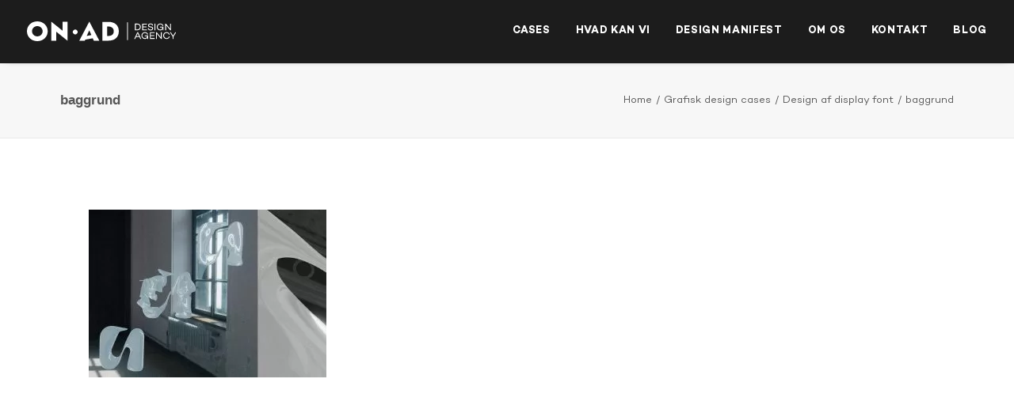

--- FILE ---
content_type: text/html; charset=UTF-8
request_url: https://onad.dk/font-design/baggrund-3/
body_size: 10041
content:
<!DOCTYPE html>
<html class="no-touch" lang="da-DK" xmlns="http://www.w3.org/1999/xhtml">
<head>
<meta http-equiv="Content-Type" content="text/html; charset=UTF-8">
<meta name="viewport" content="width=device-width, initial-scale=1">
<link rel="profile" href="https://gmpg.org/xfn/11">
<link rel="pingback" href="https://onad.dk/xmlrpc.php">
<meta name='robots' content='index, follow, max-image-preview:large, max-snippet:-1, max-video-preview:-1' />
<script data-optimized="1" id="cookieyes" type="text/javascript" src="https://onad.dk/wp-content/litespeed/js/4ba3d0748ccb5f309acaa51e503008b2.js?ver=008b2"></script>
	<!-- This site is optimized with the Yoast SEO plugin v26.8 - https://yoast.com/product/yoast-seo-wordpress/ -->
	<title>baggrund - ON.AD | Design Agency</title>
	<link rel="canonical" href="https://onad.dk/font-design/baggrund-3/" />
	<meta property="og:locale" content="da_DK" />
	<meta property="og:type" content="article" />
	<meta property="og:title" content="baggrund - ON.AD | Design Agency" />
	<meta property="og:url" content="https://onad.dk/font-design/baggrund-3/" />
	<meta property="og:site_name" content="ON.AD | Design Agency" />
	<meta property="og:image" content="https://onad.dk/font-design/baggrund-3" />
	<meta property="og:image:width" content="1920" />
	<meta property="og:image:height" content="1358" />
	<meta property="og:image:type" content="image/jpeg" />
	<meta name="twitter:card" content="summary_large_image" />
	<script type="application/ld+json" class="yoast-schema-graph">{"@context":"https://schema.org","@graph":[{"@type":"WebPage","@id":"https://onad.dk/font-design/baggrund-3/","url":"https://onad.dk/font-design/baggrund-3/","name":"baggrund - ON.AD | Design Agency","isPartOf":{"@id":"https://onad.dk/#website"},"primaryImageOfPage":{"@id":"https://onad.dk/font-design/baggrund-3/#primaryimage"},"image":{"@id":"https://onad.dk/font-design/baggrund-3/#primaryimage"},"thumbnailUrl":"https://onad.dk/wp-content/uploads/2022/04/baggrund.jpg","datePublished":"2022-04-28T07:56:02+00:00","breadcrumb":{"@id":"https://onad.dk/font-design/baggrund-3/#breadcrumb"},"inLanguage":"da-DK","potentialAction":[{"@type":"ReadAction","target":["https://onad.dk/font-design/baggrund-3/"]}]},{"@type":"ImageObject","inLanguage":"da-DK","@id":"https://onad.dk/font-design/baggrund-3/#primaryimage","url":"https://onad.dk/wp-content/uploads/2022/04/baggrund.jpg","contentUrl":"https://onad.dk/wp-content/uploads/2022/04/baggrund.jpg","width":1920,"height":1358},{"@type":"BreadcrumbList","@id":"https://onad.dk/font-design/baggrund-3/#breadcrumb","itemListElement":[{"@type":"ListItem","position":1,"name":"Forside","item":"https://onad.dk/"},{"@type":"ListItem","position":2,"name":"Design af display font","item":"https://onad.dk/font-design/"},{"@type":"ListItem","position":3,"name":"baggrund"}]},{"@type":"WebSite","@id":"https://onad.dk/#website","url":"https://onad.dk/","name":"ON.AD | Design Agency","description":"Strategisk grafisk designbureau med base i Aarhus","potentialAction":[{"@type":"SearchAction","target":{"@type":"EntryPoint","urlTemplate":"https://onad.dk/?s={search_term_string}"},"query-input":{"@type":"PropertyValueSpecification","valueRequired":true,"valueName":"search_term_string"}}],"inLanguage":"da-DK"}]}</script>
	<!-- / Yoast SEO plugin. -->


		<!-- This site uses the Google Analytics by MonsterInsights plugin v9.11.1 - Using Analytics tracking - https://www.monsterinsights.com/ -->
							<script src="//www.googletagmanager.com/gtag/js?id=G-6GLJSTT5SJ"  data-cfasync="false" data-wpfc-render="false" type="text/javascript" async></script>
			<script data-cfasync="false" data-wpfc-render="false" type="text/javascript">
				var mi_version = '9.11.1';
				var mi_track_user = true;
				var mi_no_track_reason = '';
								var MonsterInsightsDefaultLocations = {"page_location":"https:\/\/onad.dk\/font-design\/baggrund-3\/"};
								if ( typeof MonsterInsightsPrivacyGuardFilter === 'function' ) {
					var MonsterInsightsLocations = (typeof MonsterInsightsExcludeQuery === 'object') ? MonsterInsightsPrivacyGuardFilter( MonsterInsightsExcludeQuery ) : MonsterInsightsPrivacyGuardFilter( MonsterInsightsDefaultLocations );
				} else {
					var MonsterInsightsLocations = (typeof MonsterInsightsExcludeQuery === 'object') ? MonsterInsightsExcludeQuery : MonsterInsightsDefaultLocations;
				}

								var disableStrs = [
										'ga-disable-G-6GLJSTT5SJ',
									];

				/* Function to detect opted out users */
				function __gtagTrackerIsOptedOut() {
					for (var index = 0; index < disableStrs.length; index++) {
						if (document.cookie.indexOf(disableStrs[index] + '=true') > -1) {
							return true;
						}
					}

					return false;
				}

				/* Disable tracking if the opt-out cookie exists. */
				if (__gtagTrackerIsOptedOut()) {
					for (var index = 0; index < disableStrs.length; index++) {
						window[disableStrs[index]] = true;
					}
				}

				/* Opt-out function */
				function __gtagTrackerOptout() {
					for (var index = 0; index < disableStrs.length; index++) {
						document.cookie = disableStrs[index] + '=true; expires=Thu, 31 Dec 2099 23:59:59 UTC; path=/';
						window[disableStrs[index]] = true;
					}
				}

				if ('undefined' === typeof gaOptout) {
					function gaOptout() {
						__gtagTrackerOptout();
					}
				}
								window.dataLayer = window.dataLayer || [];

				window.MonsterInsightsDualTracker = {
					helpers: {},
					trackers: {},
				};
				if (mi_track_user) {
					function __gtagDataLayer() {
						dataLayer.push(arguments);
					}

					function __gtagTracker(type, name, parameters) {
						if (!parameters) {
							parameters = {};
						}

						if (parameters.send_to) {
							__gtagDataLayer.apply(null, arguments);
							return;
						}

						if (type === 'event') {
														parameters.send_to = monsterinsights_frontend.v4_id;
							var hookName = name;
							if (typeof parameters['event_category'] !== 'undefined') {
								hookName = parameters['event_category'] + ':' + name;
							}

							if (typeof MonsterInsightsDualTracker.trackers[hookName] !== 'undefined') {
								MonsterInsightsDualTracker.trackers[hookName](parameters);
							} else {
								__gtagDataLayer('event', name, parameters);
							}
							
						} else {
							__gtagDataLayer.apply(null, arguments);
						}
					}

					__gtagTracker('js', new Date());
					__gtagTracker('set', {
						'developer_id.dZGIzZG': true,
											});
					if ( MonsterInsightsLocations.page_location ) {
						__gtagTracker('set', MonsterInsightsLocations);
					}
										__gtagTracker('config', 'G-6GLJSTT5SJ', {"forceSSL":"true"} );
										window.gtag = __gtagTracker;										(function () {
						/* https://developers.google.com/analytics/devguides/collection/analyticsjs/ */
						/* ga and __gaTracker compatibility shim. */
						var noopfn = function () {
							return null;
						};
						var newtracker = function () {
							return new Tracker();
						};
						var Tracker = function () {
							return null;
						};
						var p = Tracker.prototype;
						p.get = noopfn;
						p.set = noopfn;
						p.send = function () {
							var args = Array.prototype.slice.call(arguments);
							args.unshift('send');
							__gaTracker.apply(null, args);
						};
						var __gaTracker = function () {
							var len = arguments.length;
							if (len === 0) {
								return;
							}
							var f = arguments[len - 1];
							if (typeof f !== 'object' || f === null || typeof f.hitCallback !== 'function') {
								if ('send' === arguments[0]) {
									var hitConverted, hitObject = false, action;
									if ('event' === arguments[1]) {
										if ('undefined' !== typeof arguments[3]) {
											hitObject = {
												'eventAction': arguments[3],
												'eventCategory': arguments[2],
												'eventLabel': arguments[4],
												'value': arguments[5] ? arguments[5] : 1,
											}
										}
									}
									if ('pageview' === arguments[1]) {
										if ('undefined' !== typeof arguments[2]) {
											hitObject = {
												'eventAction': 'page_view',
												'page_path': arguments[2],
											}
										}
									}
									if (typeof arguments[2] === 'object') {
										hitObject = arguments[2];
									}
									if (typeof arguments[5] === 'object') {
										Object.assign(hitObject, arguments[5]);
									}
									if ('undefined' !== typeof arguments[1].hitType) {
										hitObject = arguments[1];
										if ('pageview' === hitObject.hitType) {
											hitObject.eventAction = 'page_view';
										}
									}
									if (hitObject) {
										action = 'timing' === arguments[1].hitType ? 'timing_complete' : hitObject.eventAction;
										hitConverted = mapArgs(hitObject);
										__gtagTracker('event', action, hitConverted);
									}
								}
								return;
							}

							function mapArgs(args) {
								var arg, hit = {};
								var gaMap = {
									'eventCategory': 'event_category',
									'eventAction': 'event_action',
									'eventLabel': 'event_label',
									'eventValue': 'event_value',
									'nonInteraction': 'non_interaction',
									'timingCategory': 'event_category',
									'timingVar': 'name',
									'timingValue': 'value',
									'timingLabel': 'event_label',
									'page': 'page_path',
									'location': 'page_location',
									'title': 'page_title',
									'referrer' : 'page_referrer',
								};
								for (arg in args) {
																		if (!(!args.hasOwnProperty(arg) || !gaMap.hasOwnProperty(arg))) {
										hit[gaMap[arg]] = args[arg];
									} else {
										hit[arg] = args[arg];
									}
								}
								return hit;
							}

							try {
								f.hitCallback();
							} catch (ex) {
							}
						};
						__gaTracker.create = newtracker;
						__gaTracker.getByName = newtracker;
						__gaTracker.getAll = function () {
							return [];
						};
						__gaTracker.remove = noopfn;
						__gaTracker.loaded = true;
						window['__gaTracker'] = __gaTracker;
					})();
									} else {
										console.log("");
					(function () {
						function __gtagTracker() {
							return null;
						}

						window['__gtagTracker'] = __gtagTracker;
						window['gtag'] = __gtagTracker;
					})();
									}
			</script>
							<!-- / Google Analytics by MonsterInsights -->
		
<link data-optimized="2" rel="stylesheet" href="https://onad.dk/wp-content/litespeed/css/b8df267217c8183e0a088908ca9fef80.css?ver=9d376" />













<script type="text/javascript" src="https://onad.dk/wp-content/plugins/google-analytics-for-wordpress/assets/js/frontend-gtag.min.js?ver=9.11.1" id="monsterinsights-frontend-script-js" async="async" data-wp-strategy="async"></script>
<script data-cfasync="false" data-wpfc-render="false" type="text/javascript" id='monsterinsights-frontend-script-js-extra'>/* <![CDATA[ */
var monsterinsights_frontend = {"js_events_tracking":"true","download_extensions":"doc,pdf,ppt,zip,xls,docx,pptx,xlsx","inbound_paths":"[]","home_url":"https:\/\/onad.dk","hash_tracking":"false","v4_id":"G-6GLJSTT5SJ"};/* ]]> */
</script>
<script type="text/javascript" src="https://onad.dk/wp-includes/js/jquery/jquery.min.js?ver=3.7.1" id="jquery-core-js"></script>
<script data-optimized="1" type="text/javascript" src="https://onad.dk/wp-content/litespeed/js/48ef0737f43d271ea69449fff832bac7.js?ver=fa7c7" id="jquery-migrate-js"></script>
<script data-optimized="1" type="text/javascript" id="uncode-init-js-extra">var SiteParameters={"days":"days","hours":"hours","minutes":"minutes","seconds":"seconds","constant_scroll":"on","scroll_speed":"2","parallax_factor":"0.25","loading":"Loading\u2026","slide_name":"slide","slide_footer":"footer","ajax_url":"https://onad.dk/wp-admin/admin-ajax.php","nonce_adaptive_images":"e8b0e0d794","nonce_srcset_async":"2be72cdebc","enable_debug":"","block_mobile_videos":"","is_frontend_editor":"","main_width":["1200","px"],"mobile_parallax_allowed":"","listen_for_screen_update":"1","wireframes_plugin_active":"1","sticky_elements":"off","resize_quality":"90","register_metadata":"","bg_changer_time":"1000","update_wc_fragments":"1","optimize_shortpixel_image":"","menu_mobile_offcanvas_gap":"45","custom_cursor_selector":"[href], .trigger-overlay, .owl-next, .owl-prev, .owl-dot, input[type=\"submit\"], input[type=\"checkbox\"], button[type=\"submit\"], a[class^=\"ilightbox\"], .ilightbox-thumbnail, .ilightbox-prev, .ilightbox-next, .overlay-close, .unmodal-close, .qty-inset \u003E span, .share-button li, .uncode-post-titles .tmb.tmb-click-area, .btn-link, .tmb-click-row .t-inside, .lg-outer button, .lg-thumb img, a[data-lbox], .uncode-close-offcanvas-overlay, .uncode-nav-next, .uncode-nav-prev, .uncode-nav-index","mobile_parallax_animation":"","lbox_enhanced":"","native_media_player":"1","vimeoPlayerParams":"?autoplay=0","ajax_filter_key_search":"key","ajax_filter_key_unfilter":"unfilter","index_pagination_disable_scroll":"","index_pagination_scroll_to":"","uncode_wc_popup_cart_qty":"","disable_hover_hack":"","uncode_nocookie":"","menuHideOnClick":"1","smoothScroll":"","smoothScrollDisableHover":"","smoothScrollQuery":"960","uncode_force_onepage_dots":"","uncode_smooth_scroll_safe":"","uncode_lb_add_galleries":", .gallery","uncode_lb_add_items":", .gallery .gallery-item a","uncode_prev_label":"Previous","uncode_next_label":"N\u00e6ste","uncode_slide_label":"Slide","uncode_share_label":"Share on %","uncode_has_ligatures":"","uncode_is_accessible":"","uncode_carousel_itemSelector":"*:not(.hidden)","uncode_limit_width":"1200px"}</script>
<script data-optimized="1" type="text/javascript" src="https://onad.dk/wp-content/litespeed/js/d21727d530e687437923e621b44649e2.js?ver=5629c" id="uncode-init-js"></script>
<script></script>
<!-- Meta Pixel Code -->
<script data-optimized="1" type='text/javascript'>!function(f,b,e,v,n,t,s){if(f.fbq)return;n=f.fbq=function(){n.callMethod?n.callMethod.apply(n,arguments):n.queue.push(arguments)};if(!f._fbq)f._fbq=n;n.push=n;n.loaded=!0;n.version='2.0';n.queue=[];t=b.createElement(e);t.async=!0;t.src=v;s=b.getElementsByTagName(e)[0];s.parentNode.insertBefore(t,s)}(window,document,'script','https://connect.facebook.net/en_US/fbevents.js')</script>
<!-- End Meta Pixel Code -->
<script data-optimized="1" type='text/javascript'>var url=window.location.origin+'?ob=open-bridge';fbq('set','openbridge','319076785735532',url);fbq('init','319076785735532',{},{"agent":"wordpress-6.9-4.1.5"})</script><script data-optimized="1" type='text/javascript'>fbq('track','PageView',[])</script><meta name="p:domain_verify" content="6c560a5324a660be2a3281d214919e32"/>
<script data-optimized="1" type="text/javascript">_linkedin_partner_id="1148036";window._linkedin_data_partner_ids=window._linkedin_data_partner_ids||[];window._linkedin_data_partner_ids.push(_linkedin_partner_id)</script><script data-optimized="1" type="text/javascript">(function(){var s=document.getElementsByTagName("script")[0];var b=document.createElement("script");b.type="text/javascript";b.async=!0;b.src="https://snap.licdn.com/li.lms-analytics/insight.min.js";s.parentNode.insertBefore(b,s)})()</script>
<noscript>
<img height="1" width="1" style="display:none;" alt="" src="https://dc.ads.linkedin.com/collect/?pid=1148036&fmt=gif" />
</noscript>
<!-- Facebook Pixel Code -->
<script>!function(f,b,e,v,n,t,s){if(f.fbq)return;n=f.fbq=function(){n.callMethod?n.callMethod.apply(n,arguments):n.queue.push(arguments)};if(!f._fbq)f._fbq=n;n.push=n;n.loaded=!0;n.version='2.0';n.queue=[];t=b.createElement(e);t.async=!0;t.src=v;s=b.getElementsByTagName(e)[0];s.parentNode.insertBefore(t,s)}(window,document,'script','https://connect.facebook.net/en_US/fbevents.js');fbq('init','1698369677152201');fbq('track','PageView')</script>
<noscript>
 <img height="1" width="1" 
src="https://www.facebook.com/tr?id=1698369677152201&ev=PageView
&noscript=1"/>
</noscript>
<!-- End Facebook Pixel Code --><link rel="icon" href="https://onad.dk/wp-content/uploads/2024/01/cropped-ON.AD-favicon-32x32.png" sizes="32x32" />
<link rel="icon" href="https://onad.dk/wp-content/uploads/2024/01/cropped-ON.AD-favicon-192x192.png" sizes="192x192" />
<link rel="apple-touch-icon" href="https://onad.dk/wp-content/uploads/2024/01/cropped-ON.AD-favicon-180x180.png" />
<meta name="msapplication-TileImage" content="https://onad.dk/wp-content/uploads/2024/01/cropped-ON.AD-favicon-270x270.png" />
<noscript><style> .wpb_animate_when_almost_visible { opacity: 1; }</style></noscript></head>
<body data-rsssl=1 class="attachment wp-singular attachment-template-default single single-attachment postid-86087 attachmentid-86087 attachment-jpeg wp-theme-uncode wp-child-theme-uncode-child  style-color-prif-bg group-blog hormenu-position-left megamenu-full-submenu hmenu hmenu-position-right header-full-width main-center-align menu-sticky-mobile menu-mobile-default mobile-parallax-not-allowed ilb-no-bounce unreg uncode-btn-circle qw-body-scroll-disabled no-qty-fx wpb-js-composer js-comp-ver-8.5 vc_responsive" data-border="0">


			<div id="vh_layout_help"></div>
<!-- Meta Pixel Code -->
<noscript>
<img height="1" width="1" style="display:none" alt="fbpx"
src="https://www.facebook.com/tr?id=319076785735532&ev=PageView&noscript=1" />
</noscript>
<!-- End Meta Pixel Code -->
<div class="body-borders" data-border="0"><div class="top-border body-border-shadow"></div><div class="right-border body-border-shadow"></div><div class="bottom-border body-border-shadow"></div><div class="left-border body-border-shadow"></div><div class="top-border style-color-jevc-bg"></div><div class="right-border style-color-jevc-bg"></div><div class="bottom-border style-color-jevc-bg"></div><div class="left-border style-color-jevc-bg"></div></div>	<div class="box-wrapper">
		<div class="box-container">
		<script data-optimized="1" type="text/javascript" id="initBox">UNCODE.initBox()</script>
		<div class="menu-wrapper menu-shrink menu-hide-only menu-sticky-mobile menu-no-arrows">
													
													<header id="masthead" class="navbar menu-primary menu-dark submenu-dark menu-transparent menu-add-padding style-dark-original single-h-padding menu-absolute menu-with-logo">
														<div class="menu-container menu-hide style-color-jevc-bg menu-borders menu-shadows" role="navigation">
															<div class="row-menu">
																<div class="row-menu-inner">
																	<div id="logo-container-mobile" class="col-lg-0 logo-container middle">
																		<div id="main-logo" class="navbar-header style-dark">
																			<a href="https://onad.dk/" class="navbar-brand" data-minheight="30" aria-label="ON.AD | Design Agency"><div class="logo-image main-logo  logo-light" data-maxheight="25" style="height: 25px;display:none;"><img decoding="async" src="https://onad.dk/wp-content/uploads/2021/08/ON.AD_logo_sort-1.svg" alt="logo" width="38" height="712" class="img-responsive" /></div><div class="logo-image main-logo  logo-dark" data-maxheight="25" style="height: 25px;"><img decoding="async" src="https://onad.dk/wp-content/uploads/2021/08/ON.AD_logo_hvid-1.svg" alt="logo" width="3" height="704" class="img-responsive" /></div></a>
																		</div>
																		<div class="mmb-container"><div class="mobile-additional-icons"></div><div class="mobile-menu-button mobile-menu-button-dark lines-button" aria-label="Toggle menu" role="button" tabindex="0"><span class="lines"><span></span></span></div></div>
																	</div>
																	<div class="col-lg-12 main-menu-container middle">
																		<div class="menu-horizontal ">
																			<div class="menu-horizontal-inner">
																				<div class="nav navbar-nav navbar-main navbar-nav-last"><ul id="menu-onad-menu" class="menu-primary-inner menu-smart sm" role="menu"><li role="menuitem"  id="menu-item-55112" class="menu-item menu-item-type-post_type menu-item-object-page menu-item-55112 menu-item-link"><a href="https://onad.dk/cases/">Cases<i class="fa fa-angle-right fa-dropdown"></i></a></li>
<li role="menuitem"  id="menu-item-55114" class="menu-item menu-item-type-post_type menu-item-object-page menu-item-has-children menu-item-55114 dropdown menu-item-link"><a href="https://onad.dk/hvad-kan-vi/" data-toggle="dropdown" class="dropdown-toggle" data-type="title">Hvad kan vi<i class="fa fa-angle-down fa-dropdown"></i></a>
<ul role="menu" class="drop-menu">
	<li role="menuitem"  id="menu-item-82808" class="menu-item menu-item-type-post_type menu-item-object-page menu-item-82808"><a href="https://onad.dk/strategisk-branding/">Strategisk Branding<i class="fa fa-angle-right fa-dropdown"></i></a></li>
	<li role="menuitem"  id="menu-item-84406" class="menu-item menu-item-type-post_type menu-item-object-page menu-item-84406"><a href="https://onad.dk/visuel-identitet/">Visuel Identitet<i class="fa fa-angle-right fa-dropdown"></i></a></li>
	<li role="menuitem"  id="menu-item-82801" class="menu-item menu-item-type-post_type menu-item-object-page menu-item-82801"><a href="https://onad.dk/emballage-design/">Emballagedesign<i class="fa fa-angle-right fa-dropdown"></i></a></li>
	<li role="menuitem"  id="menu-item-84409" class="menu-item menu-item-type-post_type menu-item-object-page menu-item-84409"><a href="https://onad.dk/hjemmeside-og-webshop/">Hjemmeside og webshop<i class="fa fa-angle-right fa-dropdown"></i></a></li>
	<li role="menuitem"  id="menu-item-84430" class="menu-item menu-item-type-post_type menu-item-object-page menu-item-84430"><a href="https://onad.dk/grafisk-design/">Grafisk Design +<i class="fa fa-angle-right fa-dropdown"></i></a></li>
	<li role="menuitem"  id="menu-item-82809" class="menu-item menu-item-type-post_type menu-item-object-page menu-item-82809"><a href="https://onad.dk/foto/">Fotografi<i class="fa fa-angle-right fa-dropdown"></i></a></li>
</ul>
</li>
<li role="menuitem"  id="menu-item-55506" class="menu-item menu-item-type-post_type menu-item-object-page menu-item-55506 menu-item-link"><a href="https://onad.dk/design-manifest/">Design Manifest<i class="fa fa-angle-right fa-dropdown"></i></a></li>
<li role="menuitem"  id="menu-item-55592" class="menu-item menu-item-type-post_type menu-item-object-page menu-item-55592 menu-item-link"><a href="https://onad.dk/om-os/">Om os<i class="fa fa-angle-right fa-dropdown"></i></a></li>
<li role="menuitem"  id="menu-item-55588" class="menu-item menu-item-type-post_type menu-item-object-page menu-item-55588 menu-item-link"><a href="https://onad.dk/kontakt/">Kontakt<i class="fa fa-angle-right fa-dropdown"></i></a></li>
<li role="menuitem"  id="menu-item-81114" class="menu-item menu-item-type-post_type menu-item-object-page menu-item-81114 menu-item-link"><a href="https://onad.dk/onad-blog/">Blog<i class="fa fa-angle-right fa-dropdown"></i></a></li>
</ul></div><div class="uncode-close-offcanvas-mobile lines-button close navbar-mobile-el"><span class="lines"></span></div></div>
																		</div>
																	</div>
																</div>
															</div></div>
													</header>
												</div>			<script data-optimized="1" type="text/javascript" id="fixMenuHeight">UNCODE.fixMenuHeight()</script>
						<div class="main-wrapper">
				<div class="main-container">
					<div class="page-wrapper" role="main">
						<div class="sections-container" id="sections-container">
<script data-optimized="1" type="text/javascript">UNCODE.initHeader()</script><div class="row-container row-breadcrumb row-breadcrumb-light text-right">
		  					<div class="row row-parent style-light limit-width">
									<div class="breadcrumb-title h5 text-bold">baggrund</div><ol class="breadcrumb header-subtitle"><li><a href="https://onad.dk/">Home</a></li><li><a href="https://onad.dk/category/grafisk-design-cases/">Grafisk design cases</a></li><li><a href="https://onad.dk/font-design/">Design af display font</a></li><li class="current">baggrund</li></ol>
								</div>
							</div><article id="post-86087" class="page-body style-accent-bg post-86087 attachment type-attachment status-inherit hentry">
          <div class="post-wrapper">
          	<div class="post-body"><div class="post-content un-no-sidebar-layout"><div class="row-container">
		  					<div class="row row-parent style-light limit-width double-top-padding double-bottom-padding">
									<div class="row-container">
		  					<div class="row row-parent style-light limit-width no-top-padding double-bottom-padding">
									<p class="attachment"><a href='https://onad.dk/wp-content/uploads/2022/04/baggrund.jpg'><img fetchpriority="high" decoding="async" width="300" height="212" src="https://onad.dk/wp-content/uploads/2022/04/baggrund-300x212.jpg" class="attachment-medium size-medium" alt="" srcset="https://onad.dk/wp-content/uploads/2022/04/baggrund-300x212.jpg 300w, https://onad.dk/wp-content/uploads/2022/04/baggrund-1024x724.jpg 1024w, https://onad.dk/wp-content/uploads/2022/04/baggrund-768x543.jpg 768w, https://onad.dk/wp-content/uploads/2022/04/baggrund-1536x1086.jpg 1536w, https://onad.dk/wp-content/uploads/2022/04/baggrund.jpg 1920w" sizes="(max-width: 300px) 100vw, 300px" /></a></p>
								</div>
							</div>
								</div>
							</div></div></div>
          </div>
        </article>								</div><!-- sections container -->
							</div><!-- page wrapper -->
												<footer id="colophon" class="site-footer" role="contentinfo">
							<div data-parent="true" class="vc_row style-color-197931-bg row-container" id="row-unique-0"><div class="row col-double-gutter quad-top-padding triple-bottom-padding triple-h-padding full-width row-parent"><div class="wpb_row row-inner"><div class="wpb_column pos-top pos-center align_left column_parent col-lg-4 single-internal-gutter"><div class="uncol style-light"  ><div class="uncoltable"><div class="uncell no-block-padding" ><div class="uncont" ><div class="empty-space empty-half tablet-hidden mobile-hidden" ><span class="empty-space-inner"></span></div>
<div class="uncode-single-media  text-left"><div class="single-wrapper" style="max-width: 20%;"><a class="single-media-link" href="https://onad.dk/" title="Forside"><div class="tmb tmb-light  tmb-media-first tmb-media-last tmb-content-overlay tmb-no-bg"><div class="t-inside"><div class="t-entry-visual"><div class="t-entry-visual-tc"><div class="uncode-single-media-wrapper"><img decoding="async" class="wp-image-86451" src="https://onad.dk/wp-content/uploads/2022/05/Artboard-1.png" width="250" height="201" alt="ON.AD bom&aelig;rke | Logo"></div>
					</div>
				</div></div></div></a></div></div><div class="empty-space empty-single mobile-hidden" ><span class="empty-space-inner"></span></div>
</div></div></div></div></div><div class="wpb_column pos-top pos-center align_left column_parent col-lg-8 single-internal-gutter"><div class="uncol style-light"  ><div class="uncoltable"><div class="uncell no-block-padding" ><div class="uncont" ><div class="divider-wrapper "  >
    <hr class="separator-no-padding"  />
</div>
<div class="vc_row row-internal row-container"><div class="row row-child"><div class="wpb_row row-inner"><div class="wpb_column pos-top pos-center align_left column_child col-lg-4 col-md-50 single-internal-gutter"><div class="uncol style-light" ><div class="uncoltable"><div class="uncell no-block-padding" ><div class="uncont" ><div class="vc_custom_heading_wrap "><div class="heading-text el-text" ><h5 class="h5" ><span>Følg os her</span></h5></div><div class="clear"></div></div><div class="uncode-vc-social  icons-lead"><div class="social-icon icon-box icon-box-top icon-inline" ><a href="https://www.facebook.com/onad.dk/" role="button" target="_blank"><i class="fa fa-social-facebook"></i></a></div><div class="social-icon icon-box icon-box-top icon-inline" ><a href="https://www.instagram.com/onad.dk/" role="button" target="_blank"><i class="fa fa-instagram1"></i></a></div><div class="social-icon icon-box icon-box-top icon-inline" ><a href="https://www.linkedin.com/company/on-ad/" role="button" target="_blank"><i class="fa fa-linkedin1"></i></a></div><div class="social-icon icon-box icon-box-top icon-inline" ><a href="https://www.pinterest.dk/ONAD__Agency/_created/" role="button" target="_blank"><i class="fa fa-pinterest1"></i></a></div><div class="social-icon icon-box icon-box-top icon-inline" ><a href="https://vimeo.com/onad" role="button" target="_blank"><i class="fa fa-social-vimeo"></i></a></div></div></div></div></div></div></div><div class="wpb_column pos-top pos-center align_left column_child col-lg-4 col-md-25 half-internal-gutter"><div class="uncol style-light" ><div class="uncoltable"><div class="uncell no-block-padding" ><div class="uncont" ><div class="vc_custom_heading_wrap "><div class="heading-text el-text" ><h5 class="h5" ><span>Find os her</span></h5></div><div class="clear"></div></div><div class="uncode_text_column" ><p>Langdyssen 2,<br />
8200 Aarhus N,<br />
Danmark<br />
CVR. 21007846</p>
</div></div></div></div></div></div><div class="wpb_column pos-top pos-center align_left column_child col-lg-4 col-md-25 half-internal-gutter"><div class="uncol style-light" ><div class="uncoltable"><div class="uncell no-block-padding" ><div class="uncont" ><div class="vc_custom_heading_wrap "><div class="heading-text el-text" ><h5 class="h5" ><span>Sig hej!</span></h5></div><div class="clear"></div></div><div class="uncode-wrapper uncode-list" >
<ul class="icons">
<li><i class="fa fa-arrow-right3"></i><a href="mailto:Hello@onad.dk">Hello@onad.dk</a></li>
<li><i class="fa fa-arrow-right3"></i><a href="tel:4570208312">+45 70208312</a></li>
</ul>
</div></div></div></div></div></div></div></div></div></div></div></div></div></div><script data-optimized="1" id="script-row-unique-0" data-row="script-row-unique-0" type="text/javascript" class="vc_controls">UNCODE.initRow(document.getElementById("row-unique-0"))</script></div></div></div><div data-parent="true" class="vc_row style-color-197931-bg row-container" id="row-unique-1"><div class="row no-top-padding no-bottom-padding single-h-padding full-width row-parent"><div class="wpb_row row-inner"><div class="wpb_column pos-top pos-center align_left column_parent col-lg-12 half-internal-gutter"><div class="uncol style-light"  ><div class="uncoltable"><div class="uncell no-block-padding" ><div class="uncont" ><div class="uncode_text_column text-small" ><p><a href="https://onad.dk/cookie-og-privatlivspolitik/"><span style="color: #93a0a3;">Cookie- og privatlivspolitik</span></a>  |  <a href="https://onad.dk/handelsbetingelser/"><span style="color: #93a0a3;">Handelsbetingelser</span></a></p>
</div></div></div></div></div></div><script data-optimized="1" id="script-row-unique-1" data-row="script-row-unique-1" type="text/javascript" class="vc_controls">UNCODE.initRow(document.getElementById("row-unique-1"))</script></div></div></div>
<div class="row-container style-color-197931-bg footer-last">
		  					<div class="row row-parent style-light no-top-padding no-h-padding no-bottom-padding">
									<div class="site-info uncell col-lg-6 pos-middle text-left">&copy; 2026 ON.AD | Design Agency. All rights reserved</div><!-- site info -->
								</div>
							</div>						</footer>
																	</div><!-- main container -->
				</div><!-- main wrapper -->
							</div><!-- box container -->
					</div><!-- box wrapper -->
		
		
	<script type="speculationrules">
{"prefetch":[{"source":"document","where":{"and":[{"href_matches":"/*"},{"not":{"href_matches":["/wp-*.php","/wp-admin/*","/wp-content/uploads/*","/wp-content/*","/wp-content/plugins/*","/wp-content/themes/uncode-child/*","/wp-content/themes/uncode/*","/*\\?(.+)"]}},{"not":{"selector_matches":"a[rel~=\"nofollow\"]"}},{"not":{"selector_matches":".no-prefetch, .no-prefetch a"}}]},"eagerness":"conservative"}]}
</script>
<div class="gdpr-overlay"></div><div class="gdpr gdpr-privacy-preferences" data-nosnippet="true">
	<div class="gdpr-wrapper">
		<form method="post" class="gdpr-privacy-preferences-frm" action="https://onad.dk/wp-admin/admin-post.php">
			<input type="hidden" name="action" value="uncode_privacy_update_privacy_preferences">
			<input type="hidden" id="update-privacy-preferences-nonce" name="update-privacy-preferences-nonce" value="77757d2351" /><input type="hidden" name="_wp_http_referer" value="/font-design/baggrund-3/" />			<header>
				<div class="gdpr-box-title">
					<h3>Privacy Preference Center</h3>
					<span class="gdpr-close"></span>
				</div>
			</header>
			<div class="gdpr-content">
				<div class="gdpr-tab-content">
					<div class="gdpr-consent-management gdpr-active">
						<header>
							<h4>Privacy Preferences</h4>
						</header>
						<div class="gdpr-info">
							<p></p>
													</div>
					</div>
				</div>
			</div>
			<footer>
				<input type="submit" class="btn-accent btn-flat" value="Save Preferences">
								<input type="hidden" id="uncode_privacy_save_cookies_from_banner" name="uncode_privacy_save_cookies_from_banner" value="false">
				<input type="hidden" id="uncode_privacy_save_cookies_from_banner_button" name="uncode_privacy_save_cookies_from_banner_button" value="">
							</footer>
		</form>
	</div>
</div>
<script data-optimized="1" type="text/javascript">$(document).ready(function(){$('.video').each(function(i,obj){$(this).on("mouseover",hoverVideo);$(this).on("mouseout",hideVideo)})});function hoverVideo(){$(this).find(".overlayImage").hide();$(this).find(".myvideos")[0].play()}
function hideVideo(video){$(this).find(".myvideos")[0].currentTime=0;$(this).find(".myvideos")[0].pause();$(this).find(".overlayImage").show()}</script>    <!-- Meta Pixel Event Code -->
    <script data-optimized="1" type='text/javascript'>document.addEventListener('wpcf7mailsent',function(event){if("fb_pxl_code" in event.detail.apiResponse){eval(event.detail.apiResponse.fb_pxl_code)}},!1)</script>
    <!-- End Meta Pixel Event Code -->
        <div id='fb-pxl-ajax-code'></div><!-- Instagram Feed JS -->
<script data-optimized="1" type="text/javascript">var sbiajaxurl="https://onad.dk/wp-admin/admin-ajax.php"</script>
<script type="text/html" id="wpb-modifications"> window.wpbCustomElement = 1; </script><script data-optimized="1" type="text/javascript" src="https://onad.dk/wp-content/litespeed/js/5f16ce5e5b7fa69bcec330b193fd2c32.js?ver=f7f89" id="wp-hooks-js"></script>
<script data-optimized="1" type="text/javascript" src="https://onad.dk/wp-content/litespeed/js/7619faec07e89faeda7a44fe8dccf704.js?ver=c19eb" id="wp-i18n-js"></script>
<script data-optimized="1" type="text/javascript" id="wp-i18n-js-after">wp.i18n.setLocaleData({'text direction\u0004ltr':['ltr']})</script>
<script data-optimized="1" type="text/javascript" src="https://onad.dk/wp-content/litespeed/js/f05dc7ce50fbf3ba41dd2ca44ec3f5b0.js?ver=65727" id="swv-js"></script>
<script data-optimized="1" type="text/javascript" id="contact-form-7-js-translations">(function(domain,translations){var localeData=translations.locale_data[domain]||translations.locale_data.messages;localeData[""].domain=domain;wp.i18n.setLocaleData(localeData,domain)})("contact-form-7",{"translation-revision-date":"2025-04-18 17:05:04+0000","generator":"GlotPress\/4.0.1","domain":"messages","locale_data":{"messages":{"":{"domain":"messages","plural-forms":"nplurals=2; plural=n != 1;","lang":"da_DK"},"This contact form is placed in the wrong place.":["Denne kontaktformular er placeret det forkerte sted."],"Error:":["Fejl:"]}},"comment":{"reference":"includes\/js\/index.js"}})</script>
<script data-optimized="1" type="text/javascript" id="contact-form-7-js-before">var wpcf7={"api":{"root":"https:\/\/onad.dk\/wp-json\/","namespace":"contact-form-7\/v1"},"cached":1}</script>
<script data-optimized="1" type="text/javascript" src="https://onad.dk/wp-content/litespeed/js/6929f951e62e2faa2bffaa3b7f9a63c3.js?ver=dbbc3" id="contact-form-7-js"></script>
<script data-optimized="1" type="text/javascript" src="https://onad.dk/wp-content/litespeed/js/2d5200b6ea7068f905ba0c85c5ed009b.js?ver=3f0c3" id="js-cookie-js"></script>
<script data-optimized="1" type="text/javascript" id="uncode-privacy-js-extra">var Uncode_Privacy_Parameters={"accent_color":"#006cff","ajax_url":"https://onad.dk/wp-admin/admin-ajax.php","nonce_uncode_privacy_session":"98005df433","enable_debug":"","logs_enabled":"no"}</script>
<script data-optimized="1" type="text/javascript" src="https://onad.dk/wp-content/litespeed/js/5daabb42aedb3cb5a007fa32123fec97.js?ver=02a19" id="uncode-privacy-js"></script>
<script type="text/javascript" src="https://onad.dk/wp-content/plugins/litespeed-cache/assets/js/instant_click.min.js?ver=7.5.0.1" id="litespeed-cache-js"></script>
<script data-optimized="1" type="text/javascript" src="https://onad.dk/wp-content/litespeed/js/6f34bdd08a99934ce2e40aa2771680f3.js?ver=35a69" id="uncode-plugins-js"></script>
<script data-optimized="1" type="text/javascript" src="https://onad.dk/wp-content/litespeed/js/072bf3b2f0868a0b2463d7643edfeac9.js?ver=a382e" id="uncode-app-js"></script>
<script data-optimized="1" type="text/javascript" src="https://onad.dk/wp-content/litespeed/js/319472a145e6e8676905b40f45286ced.js?ver=30b71" id="comment-reply-js" async="async" data-wp-strategy="async" fetchpriority="low"></script>
<script></script></body>
</html>


<!-- Page cached by LiteSpeed Cache 7.5.0.1 on 2026-01-21 10:39:43 -->
<!-- QUIC.cloud CCSS in queue -->

--- FILE ---
content_type: image/svg+xml
request_url: https://onad.dk/wp-content/uploads/2021/08/ON.AD_logo_hvid-1.svg
body_size: 972
content:
<?xml version="1.0" encoding="utf-8"?>
<!-- Generator: Adobe Illustrator 25.4.1, SVG Export Plug-In . SVG Version: 6.00 Build 0)  -->
<svg version="1.1" id="Layer_1" xmlns="http://www.w3.org/2000/svg" xmlns:xlink="http://www.w3.org/1999/xlink" x="0px" y="0px"
	 viewBox="0 0 586.5 78.2" style="enable-background:new 0 0 586.5 78.2;" xml:space="preserve">
<style type="text/css">
	.st0{fill:#FFFFFF;}
</style>
<g>
	<rect x="393.5" y="3.7" class="st0" width="3" height="70.4"/>
	<path class="st0" d="M40.8,0C17.7,0,0,16.9,0,39.2c0,22.1,17.7,39,40.8,39c23.1,0,40.8-16.8,40.8-39C81.6,16.9,63.9,0,40.8,0z
		 M40.8,59.3C29,59.3,20,50.5,20,39.1c0-11.5,9-20.3,20.8-20.3c11.8,0,20.8,8.9,20.8,20.3C61.6,50.5,52.6,59.3,40.8,59.3z"/>
	<polygon class="st0" points="140.1,37.1 95.6,1.2 95.6,76.3 115.4,76.3 115.4,41 159.8,77 159.8,1.9 140.1,1.9 	"/>
	<path class="st0" d="M205.7,76.3h21.6l1.8-4l29.3-5.4l4.2,9.4h21.6L245,0.9L205.7,76.3z M234.8,57.6l10-22.1l8.4,18.7L234.8,57.6z"
		/>
	<path class="st0" d="M320.2,2L296,2v74.3h24.2c25.3,0,40.7-14,40.7-37.1C360.9,16,345.5,1.9,320.2,2z M319.9,57.7h-4.7V20.4h4.5
		c13.3,0,21.4,7.1,21.4,18.8C341.1,50.7,333.1,57.7,319.9,57.7z"/>
	<ellipse transform="matrix(0.7071 -0.7071 0.7071 0.7071 25.9108 146.4267)" class="st0" cx="189.7" cy="41.9" rx="9.3" ry="9.3"/>
	<path class="st0" d="M447.3,21.9c0-7.6-5.7-13-13.9-13h-9.3v26.3h9.3C441.6,35.3,447.3,29.8,447.3,21.9z M427.6,12.2h5.8
		c6,0,10.3,4.1,10.3,9.7c0,5.9-4.2,10.1-10.3,10.1h-5.8V12.2z"/>
	<polygon class="st0" points="471.4,32 456.3,32 456.3,23.8 469.8,23.8 469.8,20.6 456.3,20.6 456.3,12.2 471.4,12.2 471.4,9 
		452.8,9 452.8,35.3 471.4,35.3 	"/>
	<path class="st0" d="M495.6,27.7c0-3.7-2.4-6.1-7.5-7l-4.2-0.8c-3.1-0.6-4.5-1.9-4.5-3.9c0-2.7,2.3-4.4,6-4.4
		c3.9,0,6.1,1.6,6.7,4.8l0,0.2h3.5l0-0.3c-0.6-4.9-4.5-7.8-10.4-7.8c-5.8,0-9.5,3-9.5,7.7c0,3.7,2.4,6.1,7,7l4.8,0.9
		c2.9,0.5,4.5,1.9,4.5,4c0,2.7-2.4,4.5-6.2,4.5c-4.5,0-7.1-2-7.7-5.8l0-0.2h-3.4l0,0.3c0.6,5.7,4.6,9,11,9
		C491.6,35.7,495.6,32.5,495.6,27.7z"/>
	<rect x="500.9" y="9" class="st0" width="3.5" height="26.3"/>
	<path class="st0" d="M536.2,21.1h-13.3v3.3h9.6c-0.9,4.9-4.3,8-9,8c-5.6,0-10.1-4.4-10.1-10.1c0-6,4.4-10.5,10.3-10.5
		c3.2,0,7.4,1.6,8.8,6l0.1,0.2h3.7l-0.1-0.3c-1.4-5.5-6.4-9.2-12.5-9.2c-7.9,0-13.8,5.9-13.8,13.8c0,7.5,6,13.4,13.6,13.4
		c4.2,0,7.6-1.8,9.7-5.1l0.2,4.7h2.9V21.1z"/>
	<polygon class="st0" points="546.7,15.4 562.7,35.2 562.8,35.3 565.7,35.3 565.7,9 562.2,9 562.2,29.1 546,9.1 546,9 543.2,9 
		543.2,35.3 546.7,35.3 	"/>
	<path class="st0" d="M433.5,43l-11.9,26.3h3.8l3.2-7.2h13l3.2,7.2h3.8L436.6,43H433.5z M429.9,58.9l5.1-11.5l5.1,11.5H429.9z"/>
	<path class="st0" d="M462.8,58.4h9.6c-0.9,4.9-4.3,8-9,8c-5.6,0-10.1-4.4-10.1-10.1c0-6,4.4-10.5,10.3-10.5c3.2,0,7.4,1.6,8.8,6
		l0.1,0.2h3.7l-0.1-0.3c-1.4-5.5-6.4-9.2-12.5-9.2c-7.9,0-13.8,5.9-13.8,13.8c0,7.5,6,13.4,13.6,13.4c4.2,0,7.6-1.8,9.7-5.1l0.2,4.7
		h2.9V55.2h-13.3V58.4z"/>
	<polygon class="st0" points="483,69.3 501.6,69.3 501.6,66 486.5,66 486.5,57.9 500.1,57.9 500.1,54.6 486.5,54.6 486.5,46.3 
		501.6,46.3 501.6,43 483,43 	"/>
	<polygon class="st0" points="526,63.1 509.8,43.1 509.7,43 506.9,43 506.9,69.3 510.4,69.3 510.4,49.4 526.5,69.2 526.6,69.3 
		529.5,69.3 529.5,43 526,43 	"/>
	<path class="st0" d="M548.6,45.8c4.5,0,7.9,2.5,8.9,6.7l0,0.2h3.6l-0.1-0.3c-1.3-6-6.2-9.9-12.5-9.9c-7.7,0-13.7,6-13.7,13.6
		c0,7.7,6,13.6,13.7,13.6c6.4,0,11.3-3.9,12.5-9.9l0.1-0.3h-3.6l0,0.2c-1.1,4.1-4.5,6.7-8.9,6.7c-5.8,0-10.1-4.4-10.1-10.3
		C538.5,50.3,542.8,45.8,548.6,45.8z"/>
	<polygon class="st0" points="582.6,43 574,56.6 565.4,43.1 565.3,43 561.4,43 572.2,60 572.2,69.3 575.7,69.3 575.7,60 586.5,43 	
		"/>
</g>
</svg>


--- FILE ---
content_type: image/svg+xml
request_url: https://onad.dk/wp-content/uploads/2021/08/ON.AD_logo_sort-1.svg
body_size: 919
content:
<?xml version="1.0" encoding="utf-8"?>
<!-- Generator: Adobe Illustrator 25.4.1, SVG Export Plug-In . SVG Version: 6.00 Build 0)  -->
<svg version="1.1" id="Layer_1" xmlns="http://www.w3.org/2000/svg" xmlns:xlink="http://www.w3.org/1999/xlink" x="0px" y="0px"
	 viewBox="0 0 580.4 79.7" style="enable-background:new 0 0 580.4 79.7;" xml:space="preserve">
<g>
	<path d="M41.6,0C17.9,0,0,17.2,0,40c0,22.6,17.9,39.7,41.5,39.7c23.7,0,41.6-17.1,41.6-39.7C83.2,17.2,65.3,0,41.6,0z M41.6,59.9
		c-11.8,0-20.7-8.6-20.7-20.1c0-11.5,8.9-20.2,20.7-20.2c11.8,0,20.7,8.7,20.7,20.2C62.3,51.3,53.4,59.9,41.6,59.9z"/>
	<polygon points="139.5,37.1 94.6,0.8 94.6,77.9 115.3,77.9 115.3,42.6 160.2,79 160.2,1.9 139.5,1.9 	"/>
	<path d="M201.5,77.8h22.7l1.8-4l29.1-5.4l4.2,9.4H282L241.7,0.4L201.5,77.8z M233.5,57l8.2-18.1l6.9,15.3L233.5,57z"/>
	<path d="M316,2c-0.1,0-0.2,0-0.2,0l-24.9,0v75.8h24.9c25.6,0,41.5-14.5,41.5-37.8c0-11.1-3.5-20.4-10.1-27C339.8,5.8,329.1,2,316,2
		z M315.4,58.3H311V21.4h4.2c13.3,0,21.3,6.9,21.3,18.6C336.5,51.4,328.6,58.3,315.4,58.3z"/>
	<circle cx="187.9" cy="42.7" r="10.5"/>
	<rect x="386.6" y="4.2" width="3.8" height="71.2"/>
	<path d="M441.9,23.2c0-7.5-5.9-13-14-13h-9.8v26.3h9.8C436,36.5,441.9,30.9,441.9,23.2z M422.7,14.4h5.2c5.3,0,9.3,3.8,9.3,8.7
		c0,5.1-4,9-9.3,9h-5.2V14.4z"/>
	<polygon points="465.7,32.2 451.2,32.2 451.2,25.6 464.1,25.6 464.1,21.3 451.2,21.3 451.2,14.4 465.7,14.4 465.7,10.2 446.6,10.2 
		446.6,36.5 465.7,36.5 	"/>
	<path d="M490,28.7c0-3.9-2.5-6.2-7.8-7.2l-3.6-0.7c-2.8-0.5-4.1-1.6-4.1-3.4c0-2.3,1.9-3.7,5.2-3.7c3.4,0,5.4,1.4,5.8,4.2l0,0.2
		h4.5l0-0.3c-0.5-5.1-4.5-8.2-10.6-8.2c-5.9,0-9.8,3.1-9.8,8c0,4,2.4,6.5,7.3,7.4l4.5,0.9c2.6,0.4,3.9,1.5,3.9,3.2
		c0,2.2-1.9,3.5-5.2,3.5c-3.9,0-6.4-1.8-6.9-5l0-0.2h-4.5l0,0.3c0.5,5.6,4.8,9.1,11.3,9.1C485.9,36.9,490,33.6,490,28.7z"/>
	<rect x="494.7" y="10.2" width="4.6" height="26.3"/>
	<path d="M530.8,22h-13.6v4.3h8.6c-1,4-4,6.3-8.1,6.3c-5.1,0-9-3.9-9-9c0-5.6,3.8-9.6,9.2-9.6c2.9,0,6.4,1.4,7.7,5.3l0.1,0.2h4.9
		l-0.1-0.3c-1.4-5.7-6.4-9.4-12.7-9.4c-7.9,0-13.8,6-13.8,13.9c0,7.5,6,13.3,13.6,13.3c3.9,0,7.1-1.5,9.1-4.4l0.3,3.9h3.7V22z"/>
	<polygon points="541.7,18.7 556.5,36.5 560.1,36.5 560.1,10.2 555.6,10.2 555.6,28.3 540.6,10.2 537.1,10.2 537.1,36.5 541.7,36.5 
			"/>
	<path d="M431.6,44.2h-4.2l-11.6,26.3h4.9l2.7-6.2h12.3l2.7,6.2h4.9l-11.5-26.2L431.6,44.2z M425.1,60.2l4.4-10.2l4.4,10.2H425.1z"
		/>
	<path d="M457,60.3h8.6c-1,4-4,6.3-8.1,6.3c-5.1,0-9-3.9-9-9c0-5.6,3.8-9.6,9.2-9.6c2.9,0,6.4,1.4,7.7,5.3l0.1,0.2h4.9l-0.1-0.3
		c-1.4-5.7-6.4-9.4-12.7-9.4c-7.9,0-13.8,6-13.8,13.9c0,7.5,6,13.3,13.6,13.3c3.9,0,7.1-1.5,9.1-4.4l0.3,3.9h3.7V56H457V60.3z"/>
	<polygon points="476.8,70.5 495.9,70.5 495.9,66.2 481.4,66.2 481.4,59.6 494.3,59.6 494.3,55.3 481.4,55.3 481.4,48.4 495.9,48.4 
		495.9,44.2 476.8,44.2 	"/>
	<polygon points="518.9,62.3 503.9,44.2 500.4,44.2 500.4,70.5 505,70.5 505,52.7 519.9,70.5 523.5,70.5 523.5,44.2 518.9,44.2 	"/>
	<path d="M541.9,48c4.1,0,7,2.3,8,6.2l0,0.2h4.7l-0.1-0.3c-1.2-6.3-6.2-10.4-12.7-10.4c-7.8,0-13.6,5.9-13.6,13.6
		c0,7.7,6,13.6,13.6,13.6c6.5,0,11.5-4.1,12.7-10.5l0.1-0.3H550l0,0.2c-1,4-3.9,6.3-8,6.3c-5.2,0-9-3.9-9-9.3
		C532.9,51.9,536.7,48,541.9,48z"/>
	<polygon points="575.3,44.2 567.4,57 559.6,44.2 554.5,44.2 565.1,61.5 565.1,70.5 569.8,70.5 569.8,61.5 580.4,44.2 	"/>
</g>
</svg>
